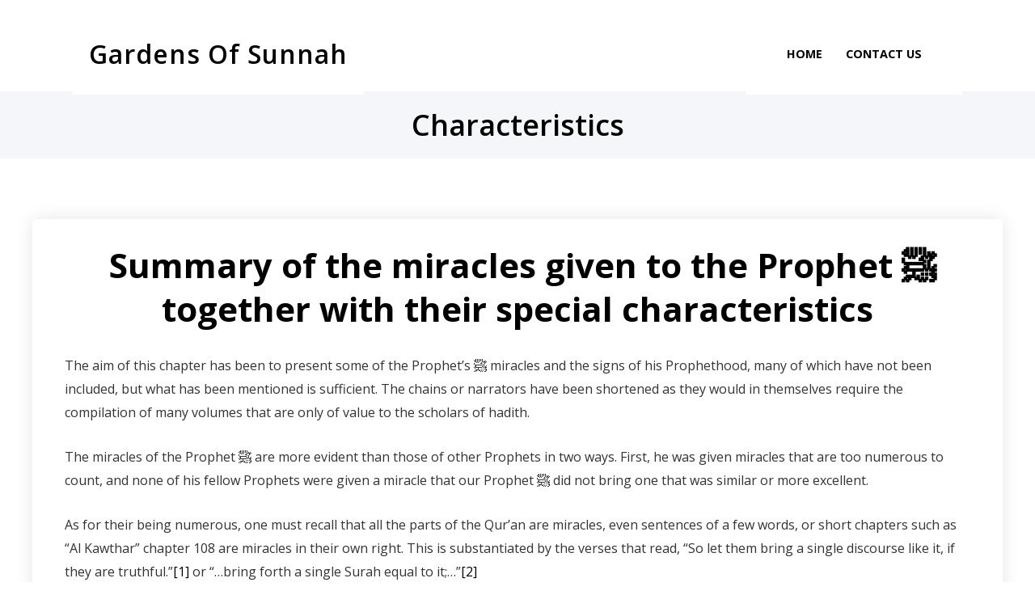

--- FILE ---
content_type: text/html; charset=utf-8
request_url: https://www.google.com/recaptcha/api2/anchor?ar=1&k=6LdGzxYpAAAAAClyIIS1JvH853T49EwAhA4kNIVP&co=aHR0cHM6Ly9nYXJkZW5zb2ZzdW5uYWguY28udWs6NDQz&hl=en&v=PoyoqOPhxBO7pBk68S4YbpHZ&size=normal&anchor-ms=20000&execute-ms=30000&cb=gsyihv8ios7l
body_size: 49538
content:
<!DOCTYPE HTML><html dir="ltr" lang="en"><head><meta http-equiv="Content-Type" content="text/html; charset=UTF-8">
<meta http-equiv="X-UA-Compatible" content="IE=edge">
<title>reCAPTCHA</title>
<style type="text/css">
/* cyrillic-ext */
@font-face {
  font-family: 'Roboto';
  font-style: normal;
  font-weight: 400;
  font-stretch: 100%;
  src: url(//fonts.gstatic.com/s/roboto/v48/KFO7CnqEu92Fr1ME7kSn66aGLdTylUAMa3GUBHMdazTgWw.woff2) format('woff2');
  unicode-range: U+0460-052F, U+1C80-1C8A, U+20B4, U+2DE0-2DFF, U+A640-A69F, U+FE2E-FE2F;
}
/* cyrillic */
@font-face {
  font-family: 'Roboto';
  font-style: normal;
  font-weight: 400;
  font-stretch: 100%;
  src: url(//fonts.gstatic.com/s/roboto/v48/KFO7CnqEu92Fr1ME7kSn66aGLdTylUAMa3iUBHMdazTgWw.woff2) format('woff2');
  unicode-range: U+0301, U+0400-045F, U+0490-0491, U+04B0-04B1, U+2116;
}
/* greek-ext */
@font-face {
  font-family: 'Roboto';
  font-style: normal;
  font-weight: 400;
  font-stretch: 100%;
  src: url(//fonts.gstatic.com/s/roboto/v48/KFO7CnqEu92Fr1ME7kSn66aGLdTylUAMa3CUBHMdazTgWw.woff2) format('woff2');
  unicode-range: U+1F00-1FFF;
}
/* greek */
@font-face {
  font-family: 'Roboto';
  font-style: normal;
  font-weight: 400;
  font-stretch: 100%;
  src: url(//fonts.gstatic.com/s/roboto/v48/KFO7CnqEu92Fr1ME7kSn66aGLdTylUAMa3-UBHMdazTgWw.woff2) format('woff2');
  unicode-range: U+0370-0377, U+037A-037F, U+0384-038A, U+038C, U+038E-03A1, U+03A3-03FF;
}
/* math */
@font-face {
  font-family: 'Roboto';
  font-style: normal;
  font-weight: 400;
  font-stretch: 100%;
  src: url(//fonts.gstatic.com/s/roboto/v48/KFO7CnqEu92Fr1ME7kSn66aGLdTylUAMawCUBHMdazTgWw.woff2) format('woff2');
  unicode-range: U+0302-0303, U+0305, U+0307-0308, U+0310, U+0312, U+0315, U+031A, U+0326-0327, U+032C, U+032F-0330, U+0332-0333, U+0338, U+033A, U+0346, U+034D, U+0391-03A1, U+03A3-03A9, U+03B1-03C9, U+03D1, U+03D5-03D6, U+03F0-03F1, U+03F4-03F5, U+2016-2017, U+2034-2038, U+203C, U+2040, U+2043, U+2047, U+2050, U+2057, U+205F, U+2070-2071, U+2074-208E, U+2090-209C, U+20D0-20DC, U+20E1, U+20E5-20EF, U+2100-2112, U+2114-2115, U+2117-2121, U+2123-214F, U+2190, U+2192, U+2194-21AE, U+21B0-21E5, U+21F1-21F2, U+21F4-2211, U+2213-2214, U+2216-22FF, U+2308-230B, U+2310, U+2319, U+231C-2321, U+2336-237A, U+237C, U+2395, U+239B-23B7, U+23D0, U+23DC-23E1, U+2474-2475, U+25AF, U+25B3, U+25B7, U+25BD, U+25C1, U+25CA, U+25CC, U+25FB, U+266D-266F, U+27C0-27FF, U+2900-2AFF, U+2B0E-2B11, U+2B30-2B4C, U+2BFE, U+3030, U+FF5B, U+FF5D, U+1D400-1D7FF, U+1EE00-1EEFF;
}
/* symbols */
@font-face {
  font-family: 'Roboto';
  font-style: normal;
  font-weight: 400;
  font-stretch: 100%;
  src: url(//fonts.gstatic.com/s/roboto/v48/KFO7CnqEu92Fr1ME7kSn66aGLdTylUAMaxKUBHMdazTgWw.woff2) format('woff2');
  unicode-range: U+0001-000C, U+000E-001F, U+007F-009F, U+20DD-20E0, U+20E2-20E4, U+2150-218F, U+2190, U+2192, U+2194-2199, U+21AF, U+21E6-21F0, U+21F3, U+2218-2219, U+2299, U+22C4-22C6, U+2300-243F, U+2440-244A, U+2460-24FF, U+25A0-27BF, U+2800-28FF, U+2921-2922, U+2981, U+29BF, U+29EB, U+2B00-2BFF, U+4DC0-4DFF, U+FFF9-FFFB, U+10140-1018E, U+10190-1019C, U+101A0, U+101D0-101FD, U+102E0-102FB, U+10E60-10E7E, U+1D2C0-1D2D3, U+1D2E0-1D37F, U+1F000-1F0FF, U+1F100-1F1AD, U+1F1E6-1F1FF, U+1F30D-1F30F, U+1F315, U+1F31C, U+1F31E, U+1F320-1F32C, U+1F336, U+1F378, U+1F37D, U+1F382, U+1F393-1F39F, U+1F3A7-1F3A8, U+1F3AC-1F3AF, U+1F3C2, U+1F3C4-1F3C6, U+1F3CA-1F3CE, U+1F3D4-1F3E0, U+1F3ED, U+1F3F1-1F3F3, U+1F3F5-1F3F7, U+1F408, U+1F415, U+1F41F, U+1F426, U+1F43F, U+1F441-1F442, U+1F444, U+1F446-1F449, U+1F44C-1F44E, U+1F453, U+1F46A, U+1F47D, U+1F4A3, U+1F4B0, U+1F4B3, U+1F4B9, U+1F4BB, U+1F4BF, U+1F4C8-1F4CB, U+1F4D6, U+1F4DA, U+1F4DF, U+1F4E3-1F4E6, U+1F4EA-1F4ED, U+1F4F7, U+1F4F9-1F4FB, U+1F4FD-1F4FE, U+1F503, U+1F507-1F50B, U+1F50D, U+1F512-1F513, U+1F53E-1F54A, U+1F54F-1F5FA, U+1F610, U+1F650-1F67F, U+1F687, U+1F68D, U+1F691, U+1F694, U+1F698, U+1F6AD, U+1F6B2, U+1F6B9-1F6BA, U+1F6BC, U+1F6C6-1F6CF, U+1F6D3-1F6D7, U+1F6E0-1F6EA, U+1F6F0-1F6F3, U+1F6F7-1F6FC, U+1F700-1F7FF, U+1F800-1F80B, U+1F810-1F847, U+1F850-1F859, U+1F860-1F887, U+1F890-1F8AD, U+1F8B0-1F8BB, U+1F8C0-1F8C1, U+1F900-1F90B, U+1F93B, U+1F946, U+1F984, U+1F996, U+1F9E9, U+1FA00-1FA6F, U+1FA70-1FA7C, U+1FA80-1FA89, U+1FA8F-1FAC6, U+1FACE-1FADC, U+1FADF-1FAE9, U+1FAF0-1FAF8, U+1FB00-1FBFF;
}
/* vietnamese */
@font-face {
  font-family: 'Roboto';
  font-style: normal;
  font-weight: 400;
  font-stretch: 100%;
  src: url(//fonts.gstatic.com/s/roboto/v48/KFO7CnqEu92Fr1ME7kSn66aGLdTylUAMa3OUBHMdazTgWw.woff2) format('woff2');
  unicode-range: U+0102-0103, U+0110-0111, U+0128-0129, U+0168-0169, U+01A0-01A1, U+01AF-01B0, U+0300-0301, U+0303-0304, U+0308-0309, U+0323, U+0329, U+1EA0-1EF9, U+20AB;
}
/* latin-ext */
@font-face {
  font-family: 'Roboto';
  font-style: normal;
  font-weight: 400;
  font-stretch: 100%;
  src: url(//fonts.gstatic.com/s/roboto/v48/KFO7CnqEu92Fr1ME7kSn66aGLdTylUAMa3KUBHMdazTgWw.woff2) format('woff2');
  unicode-range: U+0100-02BA, U+02BD-02C5, U+02C7-02CC, U+02CE-02D7, U+02DD-02FF, U+0304, U+0308, U+0329, U+1D00-1DBF, U+1E00-1E9F, U+1EF2-1EFF, U+2020, U+20A0-20AB, U+20AD-20C0, U+2113, U+2C60-2C7F, U+A720-A7FF;
}
/* latin */
@font-face {
  font-family: 'Roboto';
  font-style: normal;
  font-weight: 400;
  font-stretch: 100%;
  src: url(//fonts.gstatic.com/s/roboto/v48/KFO7CnqEu92Fr1ME7kSn66aGLdTylUAMa3yUBHMdazQ.woff2) format('woff2');
  unicode-range: U+0000-00FF, U+0131, U+0152-0153, U+02BB-02BC, U+02C6, U+02DA, U+02DC, U+0304, U+0308, U+0329, U+2000-206F, U+20AC, U+2122, U+2191, U+2193, U+2212, U+2215, U+FEFF, U+FFFD;
}
/* cyrillic-ext */
@font-face {
  font-family: 'Roboto';
  font-style: normal;
  font-weight: 500;
  font-stretch: 100%;
  src: url(//fonts.gstatic.com/s/roboto/v48/KFO7CnqEu92Fr1ME7kSn66aGLdTylUAMa3GUBHMdazTgWw.woff2) format('woff2');
  unicode-range: U+0460-052F, U+1C80-1C8A, U+20B4, U+2DE0-2DFF, U+A640-A69F, U+FE2E-FE2F;
}
/* cyrillic */
@font-face {
  font-family: 'Roboto';
  font-style: normal;
  font-weight: 500;
  font-stretch: 100%;
  src: url(//fonts.gstatic.com/s/roboto/v48/KFO7CnqEu92Fr1ME7kSn66aGLdTylUAMa3iUBHMdazTgWw.woff2) format('woff2');
  unicode-range: U+0301, U+0400-045F, U+0490-0491, U+04B0-04B1, U+2116;
}
/* greek-ext */
@font-face {
  font-family: 'Roboto';
  font-style: normal;
  font-weight: 500;
  font-stretch: 100%;
  src: url(//fonts.gstatic.com/s/roboto/v48/KFO7CnqEu92Fr1ME7kSn66aGLdTylUAMa3CUBHMdazTgWw.woff2) format('woff2');
  unicode-range: U+1F00-1FFF;
}
/* greek */
@font-face {
  font-family: 'Roboto';
  font-style: normal;
  font-weight: 500;
  font-stretch: 100%;
  src: url(//fonts.gstatic.com/s/roboto/v48/KFO7CnqEu92Fr1ME7kSn66aGLdTylUAMa3-UBHMdazTgWw.woff2) format('woff2');
  unicode-range: U+0370-0377, U+037A-037F, U+0384-038A, U+038C, U+038E-03A1, U+03A3-03FF;
}
/* math */
@font-face {
  font-family: 'Roboto';
  font-style: normal;
  font-weight: 500;
  font-stretch: 100%;
  src: url(//fonts.gstatic.com/s/roboto/v48/KFO7CnqEu92Fr1ME7kSn66aGLdTylUAMawCUBHMdazTgWw.woff2) format('woff2');
  unicode-range: U+0302-0303, U+0305, U+0307-0308, U+0310, U+0312, U+0315, U+031A, U+0326-0327, U+032C, U+032F-0330, U+0332-0333, U+0338, U+033A, U+0346, U+034D, U+0391-03A1, U+03A3-03A9, U+03B1-03C9, U+03D1, U+03D5-03D6, U+03F0-03F1, U+03F4-03F5, U+2016-2017, U+2034-2038, U+203C, U+2040, U+2043, U+2047, U+2050, U+2057, U+205F, U+2070-2071, U+2074-208E, U+2090-209C, U+20D0-20DC, U+20E1, U+20E5-20EF, U+2100-2112, U+2114-2115, U+2117-2121, U+2123-214F, U+2190, U+2192, U+2194-21AE, U+21B0-21E5, U+21F1-21F2, U+21F4-2211, U+2213-2214, U+2216-22FF, U+2308-230B, U+2310, U+2319, U+231C-2321, U+2336-237A, U+237C, U+2395, U+239B-23B7, U+23D0, U+23DC-23E1, U+2474-2475, U+25AF, U+25B3, U+25B7, U+25BD, U+25C1, U+25CA, U+25CC, U+25FB, U+266D-266F, U+27C0-27FF, U+2900-2AFF, U+2B0E-2B11, U+2B30-2B4C, U+2BFE, U+3030, U+FF5B, U+FF5D, U+1D400-1D7FF, U+1EE00-1EEFF;
}
/* symbols */
@font-face {
  font-family: 'Roboto';
  font-style: normal;
  font-weight: 500;
  font-stretch: 100%;
  src: url(//fonts.gstatic.com/s/roboto/v48/KFO7CnqEu92Fr1ME7kSn66aGLdTylUAMaxKUBHMdazTgWw.woff2) format('woff2');
  unicode-range: U+0001-000C, U+000E-001F, U+007F-009F, U+20DD-20E0, U+20E2-20E4, U+2150-218F, U+2190, U+2192, U+2194-2199, U+21AF, U+21E6-21F0, U+21F3, U+2218-2219, U+2299, U+22C4-22C6, U+2300-243F, U+2440-244A, U+2460-24FF, U+25A0-27BF, U+2800-28FF, U+2921-2922, U+2981, U+29BF, U+29EB, U+2B00-2BFF, U+4DC0-4DFF, U+FFF9-FFFB, U+10140-1018E, U+10190-1019C, U+101A0, U+101D0-101FD, U+102E0-102FB, U+10E60-10E7E, U+1D2C0-1D2D3, U+1D2E0-1D37F, U+1F000-1F0FF, U+1F100-1F1AD, U+1F1E6-1F1FF, U+1F30D-1F30F, U+1F315, U+1F31C, U+1F31E, U+1F320-1F32C, U+1F336, U+1F378, U+1F37D, U+1F382, U+1F393-1F39F, U+1F3A7-1F3A8, U+1F3AC-1F3AF, U+1F3C2, U+1F3C4-1F3C6, U+1F3CA-1F3CE, U+1F3D4-1F3E0, U+1F3ED, U+1F3F1-1F3F3, U+1F3F5-1F3F7, U+1F408, U+1F415, U+1F41F, U+1F426, U+1F43F, U+1F441-1F442, U+1F444, U+1F446-1F449, U+1F44C-1F44E, U+1F453, U+1F46A, U+1F47D, U+1F4A3, U+1F4B0, U+1F4B3, U+1F4B9, U+1F4BB, U+1F4BF, U+1F4C8-1F4CB, U+1F4D6, U+1F4DA, U+1F4DF, U+1F4E3-1F4E6, U+1F4EA-1F4ED, U+1F4F7, U+1F4F9-1F4FB, U+1F4FD-1F4FE, U+1F503, U+1F507-1F50B, U+1F50D, U+1F512-1F513, U+1F53E-1F54A, U+1F54F-1F5FA, U+1F610, U+1F650-1F67F, U+1F687, U+1F68D, U+1F691, U+1F694, U+1F698, U+1F6AD, U+1F6B2, U+1F6B9-1F6BA, U+1F6BC, U+1F6C6-1F6CF, U+1F6D3-1F6D7, U+1F6E0-1F6EA, U+1F6F0-1F6F3, U+1F6F7-1F6FC, U+1F700-1F7FF, U+1F800-1F80B, U+1F810-1F847, U+1F850-1F859, U+1F860-1F887, U+1F890-1F8AD, U+1F8B0-1F8BB, U+1F8C0-1F8C1, U+1F900-1F90B, U+1F93B, U+1F946, U+1F984, U+1F996, U+1F9E9, U+1FA00-1FA6F, U+1FA70-1FA7C, U+1FA80-1FA89, U+1FA8F-1FAC6, U+1FACE-1FADC, U+1FADF-1FAE9, U+1FAF0-1FAF8, U+1FB00-1FBFF;
}
/* vietnamese */
@font-face {
  font-family: 'Roboto';
  font-style: normal;
  font-weight: 500;
  font-stretch: 100%;
  src: url(//fonts.gstatic.com/s/roboto/v48/KFO7CnqEu92Fr1ME7kSn66aGLdTylUAMa3OUBHMdazTgWw.woff2) format('woff2');
  unicode-range: U+0102-0103, U+0110-0111, U+0128-0129, U+0168-0169, U+01A0-01A1, U+01AF-01B0, U+0300-0301, U+0303-0304, U+0308-0309, U+0323, U+0329, U+1EA0-1EF9, U+20AB;
}
/* latin-ext */
@font-face {
  font-family: 'Roboto';
  font-style: normal;
  font-weight: 500;
  font-stretch: 100%;
  src: url(//fonts.gstatic.com/s/roboto/v48/KFO7CnqEu92Fr1ME7kSn66aGLdTylUAMa3KUBHMdazTgWw.woff2) format('woff2');
  unicode-range: U+0100-02BA, U+02BD-02C5, U+02C7-02CC, U+02CE-02D7, U+02DD-02FF, U+0304, U+0308, U+0329, U+1D00-1DBF, U+1E00-1E9F, U+1EF2-1EFF, U+2020, U+20A0-20AB, U+20AD-20C0, U+2113, U+2C60-2C7F, U+A720-A7FF;
}
/* latin */
@font-face {
  font-family: 'Roboto';
  font-style: normal;
  font-weight: 500;
  font-stretch: 100%;
  src: url(//fonts.gstatic.com/s/roboto/v48/KFO7CnqEu92Fr1ME7kSn66aGLdTylUAMa3yUBHMdazQ.woff2) format('woff2');
  unicode-range: U+0000-00FF, U+0131, U+0152-0153, U+02BB-02BC, U+02C6, U+02DA, U+02DC, U+0304, U+0308, U+0329, U+2000-206F, U+20AC, U+2122, U+2191, U+2193, U+2212, U+2215, U+FEFF, U+FFFD;
}
/* cyrillic-ext */
@font-face {
  font-family: 'Roboto';
  font-style: normal;
  font-weight: 900;
  font-stretch: 100%;
  src: url(//fonts.gstatic.com/s/roboto/v48/KFO7CnqEu92Fr1ME7kSn66aGLdTylUAMa3GUBHMdazTgWw.woff2) format('woff2');
  unicode-range: U+0460-052F, U+1C80-1C8A, U+20B4, U+2DE0-2DFF, U+A640-A69F, U+FE2E-FE2F;
}
/* cyrillic */
@font-face {
  font-family: 'Roboto';
  font-style: normal;
  font-weight: 900;
  font-stretch: 100%;
  src: url(//fonts.gstatic.com/s/roboto/v48/KFO7CnqEu92Fr1ME7kSn66aGLdTylUAMa3iUBHMdazTgWw.woff2) format('woff2');
  unicode-range: U+0301, U+0400-045F, U+0490-0491, U+04B0-04B1, U+2116;
}
/* greek-ext */
@font-face {
  font-family: 'Roboto';
  font-style: normal;
  font-weight: 900;
  font-stretch: 100%;
  src: url(//fonts.gstatic.com/s/roboto/v48/KFO7CnqEu92Fr1ME7kSn66aGLdTylUAMa3CUBHMdazTgWw.woff2) format('woff2');
  unicode-range: U+1F00-1FFF;
}
/* greek */
@font-face {
  font-family: 'Roboto';
  font-style: normal;
  font-weight: 900;
  font-stretch: 100%;
  src: url(//fonts.gstatic.com/s/roboto/v48/KFO7CnqEu92Fr1ME7kSn66aGLdTylUAMa3-UBHMdazTgWw.woff2) format('woff2');
  unicode-range: U+0370-0377, U+037A-037F, U+0384-038A, U+038C, U+038E-03A1, U+03A3-03FF;
}
/* math */
@font-face {
  font-family: 'Roboto';
  font-style: normal;
  font-weight: 900;
  font-stretch: 100%;
  src: url(//fonts.gstatic.com/s/roboto/v48/KFO7CnqEu92Fr1ME7kSn66aGLdTylUAMawCUBHMdazTgWw.woff2) format('woff2');
  unicode-range: U+0302-0303, U+0305, U+0307-0308, U+0310, U+0312, U+0315, U+031A, U+0326-0327, U+032C, U+032F-0330, U+0332-0333, U+0338, U+033A, U+0346, U+034D, U+0391-03A1, U+03A3-03A9, U+03B1-03C9, U+03D1, U+03D5-03D6, U+03F0-03F1, U+03F4-03F5, U+2016-2017, U+2034-2038, U+203C, U+2040, U+2043, U+2047, U+2050, U+2057, U+205F, U+2070-2071, U+2074-208E, U+2090-209C, U+20D0-20DC, U+20E1, U+20E5-20EF, U+2100-2112, U+2114-2115, U+2117-2121, U+2123-214F, U+2190, U+2192, U+2194-21AE, U+21B0-21E5, U+21F1-21F2, U+21F4-2211, U+2213-2214, U+2216-22FF, U+2308-230B, U+2310, U+2319, U+231C-2321, U+2336-237A, U+237C, U+2395, U+239B-23B7, U+23D0, U+23DC-23E1, U+2474-2475, U+25AF, U+25B3, U+25B7, U+25BD, U+25C1, U+25CA, U+25CC, U+25FB, U+266D-266F, U+27C0-27FF, U+2900-2AFF, U+2B0E-2B11, U+2B30-2B4C, U+2BFE, U+3030, U+FF5B, U+FF5D, U+1D400-1D7FF, U+1EE00-1EEFF;
}
/* symbols */
@font-face {
  font-family: 'Roboto';
  font-style: normal;
  font-weight: 900;
  font-stretch: 100%;
  src: url(//fonts.gstatic.com/s/roboto/v48/KFO7CnqEu92Fr1ME7kSn66aGLdTylUAMaxKUBHMdazTgWw.woff2) format('woff2');
  unicode-range: U+0001-000C, U+000E-001F, U+007F-009F, U+20DD-20E0, U+20E2-20E4, U+2150-218F, U+2190, U+2192, U+2194-2199, U+21AF, U+21E6-21F0, U+21F3, U+2218-2219, U+2299, U+22C4-22C6, U+2300-243F, U+2440-244A, U+2460-24FF, U+25A0-27BF, U+2800-28FF, U+2921-2922, U+2981, U+29BF, U+29EB, U+2B00-2BFF, U+4DC0-4DFF, U+FFF9-FFFB, U+10140-1018E, U+10190-1019C, U+101A0, U+101D0-101FD, U+102E0-102FB, U+10E60-10E7E, U+1D2C0-1D2D3, U+1D2E0-1D37F, U+1F000-1F0FF, U+1F100-1F1AD, U+1F1E6-1F1FF, U+1F30D-1F30F, U+1F315, U+1F31C, U+1F31E, U+1F320-1F32C, U+1F336, U+1F378, U+1F37D, U+1F382, U+1F393-1F39F, U+1F3A7-1F3A8, U+1F3AC-1F3AF, U+1F3C2, U+1F3C4-1F3C6, U+1F3CA-1F3CE, U+1F3D4-1F3E0, U+1F3ED, U+1F3F1-1F3F3, U+1F3F5-1F3F7, U+1F408, U+1F415, U+1F41F, U+1F426, U+1F43F, U+1F441-1F442, U+1F444, U+1F446-1F449, U+1F44C-1F44E, U+1F453, U+1F46A, U+1F47D, U+1F4A3, U+1F4B0, U+1F4B3, U+1F4B9, U+1F4BB, U+1F4BF, U+1F4C8-1F4CB, U+1F4D6, U+1F4DA, U+1F4DF, U+1F4E3-1F4E6, U+1F4EA-1F4ED, U+1F4F7, U+1F4F9-1F4FB, U+1F4FD-1F4FE, U+1F503, U+1F507-1F50B, U+1F50D, U+1F512-1F513, U+1F53E-1F54A, U+1F54F-1F5FA, U+1F610, U+1F650-1F67F, U+1F687, U+1F68D, U+1F691, U+1F694, U+1F698, U+1F6AD, U+1F6B2, U+1F6B9-1F6BA, U+1F6BC, U+1F6C6-1F6CF, U+1F6D3-1F6D7, U+1F6E0-1F6EA, U+1F6F0-1F6F3, U+1F6F7-1F6FC, U+1F700-1F7FF, U+1F800-1F80B, U+1F810-1F847, U+1F850-1F859, U+1F860-1F887, U+1F890-1F8AD, U+1F8B0-1F8BB, U+1F8C0-1F8C1, U+1F900-1F90B, U+1F93B, U+1F946, U+1F984, U+1F996, U+1F9E9, U+1FA00-1FA6F, U+1FA70-1FA7C, U+1FA80-1FA89, U+1FA8F-1FAC6, U+1FACE-1FADC, U+1FADF-1FAE9, U+1FAF0-1FAF8, U+1FB00-1FBFF;
}
/* vietnamese */
@font-face {
  font-family: 'Roboto';
  font-style: normal;
  font-weight: 900;
  font-stretch: 100%;
  src: url(//fonts.gstatic.com/s/roboto/v48/KFO7CnqEu92Fr1ME7kSn66aGLdTylUAMa3OUBHMdazTgWw.woff2) format('woff2');
  unicode-range: U+0102-0103, U+0110-0111, U+0128-0129, U+0168-0169, U+01A0-01A1, U+01AF-01B0, U+0300-0301, U+0303-0304, U+0308-0309, U+0323, U+0329, U+1EA0-1EF9, U+20AB;
}
/* latin-ext */
@font-face {
  font-family: 'Roboto';
  font-style: normal;
  font-weight: 900;
  font-stretch: 100%;
  src: url(//fonts.gstatic.com/s/roboto/v48/KFO7CnqEu92Fr1ME7kSn66aGLdTylUAMa3KUBHMdazTgWw.woff2) format('woff2');
  unicode-range: U+0100-02BA, U+02BD-02C5, U+02C7-02CC, U+02CE-02D7, U+02DD-02FF, U+0304, U+0308, U+0329, U+1D00-1DBF, U+1E00-1E9F, U+1EF2-1EFF, U+2020, U+20A0-20AB, U+20AD-20C0, U+2113, U+2C60-2C7F, U+A720-A7FF;
}
/* latin */
@font-face {
  font-family: 'Roboto';
  font-style: normal;
  font-weight: 900;
  font-stretch: 100%;
  src: url(//fonts.gstatic.com/s/roboto/v48/KFO7CnqEu92Fr1ME7kSn66aGLdTylUAMa3yUBHMdazQ.woff2) format('woff2');
  unicode-range: U+0000-00FF, U+0131, U+0152-0153, U+02BB-02BC, U+02C6, U+02DA, U+02DC, U+0304, U+0308, U+0329, U+2000-206F, U+20AC, U+2122, U+2191, U+2193, U+2212, U+2215, U+FEFF, U+FFFD;
}

</style>
<link rel="stylesheet" type="text/css" href="https://www.gstatic.com/recaptcha/releases/PoyoqOPhxBO7pBk68S4YbpHZ/styles__ltr.css">
<script nonce="s8IiXrCzFcOXxLefuRKg5Q" type="text/javascript">window['__recaptcha_api'] = 'https://www.google.com/recaptcha/api2/';</script>
<script type="text/javascript" src="https://www.gstatic.com/recaptcha/releases/PoyoqOPhxBO7pBk68S4YbpHZ/recaptcha__en.js" nonce="s8IiXrCzFcOXxLefuRKg5Q">
      
    </script></head>
<body><div id="rc-anchor-alert" class="rc-anchor-alert"></div>
<input type="hidden" id="recaptcha-token" value="[base64]">
<script type="text/javascript" nonce="s8IiXrCzFcOXxLefuRKg5Q">
      recaptcha.anchor.Main.init("[\x22ainput\x22,[\x22bgdata\x22,\x22\x22,\[base64]/[base64]/[base64]/bmV3IHJbeF0oY1swXSk6RT09Mj9uZXcgclt4XShjWzBdLGNbMV0pOkU9PTM/bmV3IHJbeF0oY1swXSxjWzFdLGNbMl0pOkU9PTQ/[base64]/[base64]/[base64]/[base64]/[base64]/[base64]/[base64]/[base64]\x22,\[base64]\\u003d\\u003d\x22,\x22w4Jvw7HCgcOww5rCm3hiVxjDrMO/XHxHRMKVw7c1KUXCisOPwoXClgVFw6MyfUk5wrYew7LChMKewq8OwrvCq8O3wrxgwqQiw6JjLV/DpC5zIBFLw5w/VEBgHMK7wrXDqhB5VHUnwqLDpMKBNw8THkYJwpbDj8Kdw6bCmsOawrAGw4DDn8OZwptoUsKYw5HDr8KbwrbCgHNHw5jClMKgRcO/M8K8w4rDpcORSsOTbDwjbArDoSI/w7IqwqXDg03DqDjCt8OKw5TDmAfDscOcTgXDqhtzwq4/O8OwNETDqG/CumtHEcOMFDbCjgFww4DCgC0Kw5HChw/DoVtQwoJBfiAnwoEUwqlQWCDDjkV5dcOWw6sVwr/DgsKuHMOyRMKfw5rDmsO8THBmw63DncK0w4NWw6DCs3PCusO2w4lKwq5Gw4/DosOxw7MmQibCpjgrwqkxw67DucO+wocKNlNwwpRhw5DDjRbCusOSw7w6wqxQwpgYZcObwqXCrFpXwpUjNEY5w5jDqXHCkRZ5w6g/w4rCiH7CvgbDlMOjw6BFJsOow7jCqR8LAMOAw7I9w6h1X8KYScKyw7dVWiMMwoE2woIMOwBiw5spw6ZLwrgWw4oVBjw8WyFmw5cfCB1OJsOzaEHDmVRYPV9Nw41pfcKzcGfDoHvDgmVoelLDkMKAwqBFVGjCmV/[base64]/CisO7Tz7Crzk/FcKDMHjCp8O5w6EUMcKfw4tiE8KPP8Kiw6jDtMK1woTCssOxw7ZscMKIwog8NSQrworCtMOXAChdeih5wpUPwrJWYcKGcMK4w49zGMKwwrM9w4V7wpbCslI8w6Vow6cvIXowwrzCsER9cMOhw7Jpw64Lw7VracOHw5jDocK/w4A8XsO7M0PDswPDs8ORwqHDgk/CqHnDicKTw6TCmCvDui/DuwXDssKLwrjClcOdAsKCw4M/[base64]/[base64]/[base64]/[base64]/Cg2HDjcO9wqd1Uhg/w70dw7FMK8OmAMKKw6TCpB7DkFPCnMKZUgltcMOxwqXCp8O8wrjDvsKuIm8ZRgHDqR/Dr8K8S3YNfsKfI8O9w4fDp8OfMcKfw5hTY8Kcw7xkG8OVw5vDjiljwoDDuMK2EMOmw5U9w5Njw4/[base64]/[base64]/w4fCs8OmflNjwrrCslXDihfDiFJrdsOBVVguCMOrw5/CjcKeS37CpQzDiiLCi8K+w5l6w4onQ8KDw6TCrsOow7A/w556AMOOdxhmwq8Oe0XDgcKLf8Okw5jDjUEGAyTDkQvDrsKcw6PCv8OIwo/DrSkiw73Dv2/CocORw5gvwojCrylKdcKdPMOqw6LCvsOHCg7DtkdTw5LCp8OkwqhGw57DqlDDj8KieRAaCi0OdzkWB8Klw7DCmExPLMOZw7UoKMK2RWTCjMO+wqDCrsOFw6NGMXEGBykpcxw3TsOKw619Ew/Dj8OMV8OYw48/RX3DqCTCvlvDgcKPwo3DqFpgQQ43w5kjDTvDlBlfwpYiFcKUw5/DgkbCksO8w6p3wpTCuMK0asKCR1LCkMOYw4jDhsOieMOew7vDm8KJw58RwqcwwoQ2wqTChMOYw5FHw5PDt8KAw6DCnwRCXMOEe8O/[base64]/DhsKiAsKiwqLDvz9BWGrCmCvDpnLCpQQ1UDzCscODwpg/w6rDoMKIfQnCnDBeLknDscKSwoHDm0/DvcOZFz/[base64]/cBfDmBNMwrjDjMO4LhXDnMKdHiR4HcOew5/DjcKqw4fDmxvDq8OwdFrCnsKbwp8mwr3CgU7Ch8OIacK6w5ESPzIBwqXCs0sUSxnCkwknbUMLw7gtwrbDhsKCw4AiKhEFFAwiwozDo0DCv1JpacOOMHHDj8OSbgvDojjDpcKDBjhgecKaw7TCnEIXw5zCiMOVUMOow5zCrcOEw59Ww6HCq8KORS/Cmmp4wrfDgsOrwpMGWSzDiMODPcK3w7QZD8O4w6XCrMOUw6zCgsOvMsOLwpLDqMK7TDlEQQRGY3Y2w71mazB1WXcmDMOjOMOYZlzDscOtNyIww6LDljPChMKJIsKeCcKjw7rDqlVwcHNSwokWRcKLw7UPXsOVw5fDq2bCiAYiw67Dil5Xw7lCC3sfwpTDhMOsbH/DucKHSsOlU8KqbcOaw7jCjmDDnMK6BMOuCXnDqz7CssOFw6DCswhqUMKLwqZ5AC19O0vDrXcdTcKqw4JfwpwEP0XCjWPCnVU6wo1Aw7DDmsOKwpvDqsOuOhFewpQBS8K/ZUlNNg/Cj3hnYQ0XwrACY2FtX0liTUlLQBNJw7A7C1/DsMO5dsK6w6TCrCjDs8KnP8OiRSwlwrbDtcOEch8pw6MSbcKewrLCsg3DlsOXbFHDksOKwqPDisOyw7cGwrbCvsOda1YZw6/ClUrCvljDv0UEFDInXV4Rw7vCrMK2wqAyw7fChcKBQWHDucKpWB3CmFDDphTCoCtOw49pw7fCnEgww6HCgyQVMnrDuwAuaXPDkg4nw6DCl8OJPcOSwpDCl8OlMsK3OsKuw5d9w5BqwqbDmRvCljFMwrvCtDAewoXDqyjDg8OKIMO9eVV1KMOhBBc/[base64]/[base64]/[base64]/[base64]/[base64]/[base64]/acO0E8O/w6vDm8KAWwfDmDAIKzHCoMO3F8OUfHsdKsKsKEbDlsKDNsK6wqTDscKxD8K3wrHDgkLDk3XCvX/DvMKOwpXDrMOnDXUwLWpANy/[base64]/[base64]/CmMK1WsK8Fx9KQRtiwrpgw4bDpsOtDBw3AMKmw61Kw7ZFQWkDJHDDtsOMVQ4VfAXDgcOzwp/DtFTCo8KjaRZCGy3DisO5bzbCp8O3w4LDvCDDtjIMT8K3woxbw6/Dp3I+wrzDr25DF8K7w4lxw6tqw61dM8OAT8K+W8KybcKYwo9ZwqcLw4xTA8KkJMOOMsOjw7jCn8KFwpvDtT5Ww6TDsFtqPMOSTMKER8K/VMOnKTtvV8Ohw63DgcOvwr3CgMKDRV5Id8OfY18Mwo7DsMK+woXCusKOP8OcFwcMagsYfXoCUMO8TcKzwrnDgsOVwqAqw4nDq8O6w4tXc8OLWsOHb8Ogw7Maw4TCrMOOwqPDs8Kmwpk8PUHCgm/Ch8OTcVXCv8Knw7fDjDzDrWDCjcKiwqVTJMOsFsOdw7fCjyTDgVJ9wqXChMK/bMOvw7zDgcOZw4JUMcOfw7XDvMOEDsKCwrhAN8K9cDfDk8K/w7DCmzxAw4bDrcKKVXTDsHXDncKgw6Vvw4gICMKJwpRaI8OsZTPCt8KjPD/[base64]/[base64]/Cs8KzwocucCMAw6Newp3Dp8ONw5UYwq4/wpXDnEclw453w5Bbw7c1w45Owr/ClcKwGjbCuH5zwpNvXCoGwq/CqcOnP8KwCkPDuMKQecKEw6LDt8O/KsKQw6jCksOywqpEw40MMsKMw6MBwpMhN2VaY3BTGcKxJkHDpsKRKcO/ZcK0w74Ow6VfcwUlQsKJwpTDsiEge8K3w5HCicKfwofDqiBvwobCtxIQwpM0w7EFw7/[base64]/fgPDglvDuDfDkA7CucKGBk/Du1DDo8KLw7cAwqrDkiVMwqfDgcOzR8K/PUcNbg4iw6BoEMKbwqfDqyZGN8OVw4Mmw6x6TkHDjwRpTU4DGw3ChnNGXh3ChXPDhnhPw5/[base64]/Dr1PDocK5w4oxw5sbBE8eLMKPwpHCnCrCpcKOwrjCqjtjOkhcaCXDhUoLw5/DsDVrwppkMQXChcK2w6HDgsOZd2LDoi/CjMKSOMOeFkkJwqLDg8O+wozDr3EdJcOWKcOdw5/CuGTCqn/DgT/[base64]/CkCrDmjMNw5bCl8KdfQNmw51faMOvS8OIw7BfLsO1JWtTRHFpwpMzUSPCoCnCssOKW1fDqcOdwrXDgcKaBRYkwoTCnMOzw73CqnnCjCUUMRowE8O1IMKkKcObWsOvwqoXwqnDjMOWNMK6J17DgzFewoBzSsOpwqDDoMKww5I2wpVbQ2jCnU/DnwHDmXLDgl1lwpFUGhMLbUg9w69IU8OXwq/Ct1vCscO0U33DqCjCtxXCkl5JZGQ7W2oCw655UsKtW8Olw4xxLnLCsMOTw4fCkgDCmMO+EllDLWrDg8K/woRJw6IWworCtVdRccO5C8OHSyrCgk4IwpvDicO3wpE3w6dhe8OPw5tMw4ggwrpFTMK/wq3Dl8KmH8OVBGbCjS17wo7CmBLDicKtw7FTPMKYw6TDmy0/[base64]/wpXDh15DNzvCuRktwq9EGMKdenVWZmrDgVFcw6thwp3DtC7DtXgTwpZ+C3HClF7Co8OPw7R6T2bCnMKAwrXDucOJw6onBMO0fhXCi8OIXVE6w7tMSwgzeMOOCsKTFGbDlARnWGvCvHBLw4tQBlzDh8ObBMKjwr/Ch0bCmsOuwprCksK/[base64]/DrMKuw44qHsOzwqDCiFTCiA3CigNOAMOPVMOFLsOBBQRwNX9ow6AZwqjDiiQVN8OqwqvDlsKSwpIwRMOuNsOUw6U8w4hhLMKfwqrCnhHDqxLDtsOpLifDqsKLOcKLw7HCoEIHRCfDinbDocOFw49XZcONP8KHw6x3w6h8NkzCqcOAF8K5ADlCw7TDnFhow5BadD/CmCN/w7xcwqZ7w4IpFjrCgBjChsO2w7bCo8O/w4vChn3Cr8K3wrp4w5dAw6klZMK8YMKSeMKXdjvCt8OMw5fDhyzCvsKmwpoCw6XChFXDj8K3wozDssOiwoTCtsKgesKeNcODV1U1wpEUwoMpEw7Ckw/DmyXCssK6w5IEfsKoTlg/wqchK8KUNTUCw4XCp8KAw4bCn8Kcw4UGcsO/wrPDrRfDj8KVcMOlMCrCvcOcLB/Ch8KJwrpCwp/[base64]/[base64]/[base64]/CvUfDqCPChmTDnsOSLR50c2QdwqTDtX4zw7/CkMO6w6ESwpnDlMOyfkEww4hFwpNqU8KxDEHCjHnDlMK+SVFLQlPDhMKhcgDCoHIRw694w6dfBBYyJHzCq8KPRlXCi8OjV8KZY8ObwpJzeMOdWmI/wpLDjXTDqV8wwrtAFh9EwqQww5rDrk3CjDkdKk0xw5HDvcKJw7MDwqg8F8KCwpgiw5bCvcOWw7TDljrDt8Oqw4/[base64]/[base64]/S0wAG03DrXUjH38IwpDCimdSC13DpzjDgMK8DMOEZHrCvH5WGsKowp/CrxxUw5PCtzXDtMOOX8K/dlAhXcKuwp4Ww6E9SMOKW8OmEQPDncKgVE8HwpDDgGJ4dsOyw7XCh8O1w6zDr8Ktw6kKw79Pwo5Zw7ZCw7TCmGJYwpQsOjzCm8O9WsKrwox/w4bCqyBWw7ccw77DvmbCriPCo8KQw4hSOMODZcKJAgfDt8K2UcKDwqJzw6zCskxOw7JZcHzDphN/wp0rPxtLGUTCsMOvwrPDpsOGIT9YwoXCjUY+S8OQMx1Fw5pzwqrCnwTCmW/[base64]/CscK0EcOcwqfDtsKwwoVKOSLDlVjDjXJURVrDgsOuNMKEwqkLTMKaacKNScK+wqMFcQklaVnCr8K+w7c4wpHCj8KRwp9rw7Qgw4x/G8Osw68AWcOgwpJgCzLDuzcRcy3CqVzDkyEEw67DihvCk8K6wonDgSMsEMKsCU5KdsOCRcK9wrnDl8Odw403w43CvMOsSmPChk8VwqDDky1/d8KAwrVgwojCjyDCq1xTXzkZw5zCmsOiwoIsw6Qiw6nCncOrAiTDn8OhwpgRw4oBLsOzVQ3CuMOJwrHChcOVwoDDnT8Xw7fDpUYNw7o8AyzDusO/diUZZ30+YMOVEcOnI2t/IsKcw5HDkVNawpsMH0/DgUpdwr7CoWTDkMKBLhtww7zCmXp3wqTCpAFdbHnDhQ3CpxvCrMO3wpvDj8OWUXXDihnClMOrAzNVw47CgnQAwo0XYMKDGsOObBd8wopjfcKcDGk/wo4qwpzDoMKdFcOkYSXDrhbDk3vCqXbDucOmw6/DocOHwp1lHsOEJAsARHstND/CvHnChxfCt1DDu0QkMcOlLcKDwqzDmAXCp3rCksKEdRDDlcKIBsOGwpHDjMKfV8OgT8Krw4IcH1wtw4nDp0XCncKTw4XCuxDCk3nDjSpmw6/CjMO0wpYcfcKNw6jCkRDDpsOXPCTDi8OfwrYAAD5TPcKAOQlKwotMRMOawoTCrMOaAcKow47CisK9wq/Chw5MwoRww5wnw6TCqsO0bkPCtnjCu8KDST06woRIwpVeacKhRz81wp/CqMOow4wJaSgTXMOua8KTfcKLQgEow5pow4haLcKGRMO/LcOrdcOOw4xbw6zCtcKVw5HCgFoebcO7w7IPw43Cj8KRwqsawpgWdQx7F8Oqw4I+w7dAcAfDrmHDm8OrMRLDpcKZwr7CrRLDrwJ3dBEuGkzCqU/Cj8KlVmgfwq/[base64]/wqkXZMKHXcObw5/CtcKbUj1uPl7DocOqfcKDGFQRSnjDm8O2IWJZYlMXwplcw54HBsKOwpdFw6LDjSRoczzDqsKkw4d+wqAEKipEw47DrMKYBcK8WiLCmcObw5DDmsOyw6TDm8KCw73CoCXDh8KWwrc5wq7Co8OsDi/CqDkOUcKcw4TCrsKIwqpTwp16SMO8wqcMIcOjGcK4wqfDpWgUw5rDnMKBZ8KBwqI2N2cIw4lmw7/CoMKowofDpDnDqcO8TAfCn8OnwpPDk1UTw7VTwqh3bcKUw5pSwrXCrx88cCdBwpfDl0XCu1kVwp8rwq7DjsKeDsK9wogMw7tzXsOBw6Nrwpgaw4TCiXLDjMKXw7p7NT5jw6JVBg/[base64]/CpcKWHRJtwpHDgEfCssO/w5vDgsKVMQ8VaMKDwrrCjz3Ds8KpdH5Uw5w5woXDh3PDsR8lKMOFw6DDrMOLJ1nDucK+cjDDt8OrZjrCusOheU3Ck0MJN8KVYsOhwprCkMKswqPCq3HDv8KiwoF3ecOkwpJ4wpvClXzCrQXCm8KIEQDCkizCssOfFkjDlsOOw7/Ci1VkH8KrZhfCmMORT8O5YMOvw4kgw5stwpTCncKsw5nCgsKYwrl/wo3CscOJw6zDjFfDtnFQLhxLQTJQw6daB8OBw7xZwq7ClScEFSbDkAwgw6pEw4tnw7DDsw7Cq0kfw4TCkW0TwpDDvRvCjE59wp8Fw7wOw5dOVn7Dp8O2YsOiwr7DqsOewoZWw7YRLAFfYDpvcmnCgScZR8Ovw77Crx0COFnCqywLG8KOw5LDnsOmY8OWw4shw4UEwr/[base64]/w4LCgMK7wq1XwoDCgRrDrsKMSMOQw55Zwo7CjALCnUx1VzDCncOUwoQKHxzDpCHDkMO6fGXDnHlKFSHCrSvDpcKXwoEKaG0YFsOVw63DoHQHwr/Dl8Ofw5oSw6BJw5M2w6s3KMKmwp3CrMO1w5UwLCpldMKSVnzDkMKLJsKdwqQ7w5JVwr5bX3Z5w6XCv8OqwqLDp34vwodMwpFqwro1wo/Cjh3CuzTDkcOVRBvCqMKTeCjCrcO1FGfDj8OdZlJ3ei1BwrfDvyATwoQ8w4xiw7Mrw4VgaQHCi2IEM8OCwrnCrcOOQsKoUxfCoFg9w6UDwrnCq8OrdB9Tw4rDi8KPPm/Cg8KWw6bCpWXDrsKKwpg4bcKUw49PXCLDscKkwr3DvxfCrgbDi8OgAX3CvsO+XFnDrMKhw5Ikwp/CnzJXwr3CtEbDhx3DmcOcw5rDtWw+w4PDicKawrfDsFnCkMKJw73DoMO5d8K+PSxFPMOqGxV1bwEDw6Jiw5HDlAbCrnrDhMO3MwTDrRzCrsKZOMKrwo/DpcOEw688wrTDhHzDtz8qVFdGw7fClzXDosOYw73CrsKid8O2w4IwNDBMwpszQkReUgVXGsKtFBLDvsOIYw0Bwog/w77Dq8KoecKsRDnCjxJvw6MWLHDCkmEeWMOPwqLDtXHCmHdmXsOdXiNdwqzDqUgsw5g+TMKdwqrCo8K3JsOBw6DCnlXDpUBNw6lNwrjDm8OxwpVKJsKHwpLDpcKZw4wqBMKFVsORB3TCkhrClsKkw5BqVcOUFcKrw4EoL8Kaw7HCpUMiw4/DkSPDnAEuSSdrwrZybMKdw7zDp1zDtsKmwpTCjzkDGcKCQMK9DlDDhjjCrz0zByfDhlt6NMO/MA/Dp8OKw4lTEHTCr2XDjzDCq8O8GMKNFcKFw5rCrcOlwqcxKk9qwrDDq8O5A8OTFTJ9w7gcw6nDsCoIw7rCl8KJw7/Cu8Oww7NNPFNqWcOhV8Kxw77Cj8KgJzPDjsKsw64Bb8KAwrdXw5h/[base64]/RMK2wqxiUMKsQsOjQ3slwq3DkwTCk8KswpBSNXYAakwDw4vDuMONw6TCt8OBVWTDpk9vfMKUw4xSIMOJw7LCrjIvw6DCssKxHiNbwpoYUsOvEcKawptxEU/DuWtZa8OyIQXChMKsDcKAQEfDh2LDtcOuJDsJw6EBworChTPCnRzCphrCoMO4wqLCg8KfOMOVw5NBCsOLw5VRwplnUMKrMwPCiQwDwpHDocOaw4PDkmfCmVrCkkpLMMODO8O4VgLClcOzwp5Aw4oddB/CvSHCu8KUwpbCr8KhwqXDpcKFwqPCgXHDuREBKCHDoCx0w6zDscO5FjsVEg1FwpnCncOvw6YebMOdQsOuEkAaw5HDrMOLwo3CrMKvRy/[base64]/DsQzDk1zDkMKAb8OwwpF6wqrCgXnCnXvDg8KIPDXDgMOERsKaw4/DqFhBAnfCjsO5ZkTCo0huw4nDrcKvTn/CgcKaw58kwq9aN8KdLMO0W2XCli/CuR0ywoZWJi/Dv8Knw5XCo8K2w53Cl8OYw4MzwrNnwobCsMOvwpHCmsOpwpAow5zCkzDCgmtyw5TDt8Kpwq/[base64]/CmibCry7CuTUhfxPCjVbDqMOMc3Y1w5R6wrPCrV4jQxpcUMKQPnrChsOwX8Kdwrx1b8Kxw5I9wrzCj8OTwqVSwo9PwpI8IsKRw4MWcULDjCcHwoAZw7/CnMO7YRU0DcOqISXCi1zCoBx4JQocw5pbwpTCiiDDgHHDmUd3wonDq2vDhUQdwp4xw4fDiSHDmsKpwrNlThlCOcOCw5DCpcORw6vDiMOEwq/[base64]/DgwQQLTp0XMOBw6FzPcKCwo/CjX/DqS5fSsOkGR/Cv8OXwpTDhcKywqPCuUJbYjUdbSd1MsKOw6wdZFrDi8KCLcK/fX7Cry/CvibCo8O+w7LCuAvDrMKGw7nCjMObDcOVG8OBKkHChUsRSsKAw6jDpsKtwrfDhsKow6VJwrIswoPDk8K/G8Knwo3CkBPClMOZfQ7DlsOUw6I1ACzCmsO8IsOVCcK6w5fCgcKhPTfCuUrDpcOdw58jw4lww5EmI2A5IURXwrTCokbCqSRaVxJgw4wxOywzGMOvF1pPw6QEFSUKwoo2dMKnXMKvUhzDgk/DusKMw6XDt2nCmcOPCw0kNz/Ci8KkwqvCssO7c8O3ecKPwrPDsh7Cv8K5NEXCoMK5IMOywqPCgMOUcgXCsgfDllXDgcOedcOaaMOXW8OIwq8NHsOwwr3CpcOTXTXCsAQ+wo/CsEAvwpB4w5vDrcOaw4YlM8OMw4TDp1zDq1bDmsKMcl5zYMOsw5/DtsKWDkZIw5PCi8KQwpV5OsO1w6jDv3Ziw5nDsTIZwr/DvzU+wpF3E8K7wrM4w7dGeMOiaUjCuyx7VcKwwqjCqMOUw5zCusOpw7Fgdj3CoMKBwqvCkRtNeMOEw4o9UsKDw7ZMV8O/w7LDphFEw6E/wpDDhi1vLMOAwqvDrcKlNsKtwpTCicO4L8Ouw4nDhzRSQWc0XjXCrsKvw6pibsO5DwdMw6PDsmfDpBfDt0ABYsKXw4tCc8KywpI7w67DqcO0aV/DocKjf0TCuW/Cs8OKCMOBw5XClFsMwqjCpMOww5LDlMKawpTCrGQQEcOUI1BRw5DCuMKiwqfDscKXwp/[base64]/ABBZw5gjwrNOesK6w7RGP1LCv8K3w6bCrMK8U8KGNcKqw6zDiMKKwpfCkGvCmMOOw57DjMOuFmYpwpjCjcOwwqbDvBNmw67DrsKFw7XCphgjw7o3I8KwABzCpcKiw6IjT8K6DQXDgG18eVlnW8OXw79gHlDDujfCrHtoems5F2/DisKzwqfDpHHDlSEOQ1hfwqUiD1Ftwq3CnMK/w7lHw7V3w4XDlcK4wq0hw4YZwrnDghTCqDbCpcKHwrXCuTDCk2TCgsOiwpMxw59iwp9BPcORwp3DszQnW8K2w5dEcMOiMMKxZsKpVC0tMcK1KMOTaV8GeXJvw6Bbw5/[base64]/CiB3DqcKaYsK7NCVoN8KsHBfCvsOPCSdPFMKRCMKTw5Jbwo/CvT9OOsODwocaawPDrsKFw7jDuMOlwrs6w4zDj186a8Oow51iV2zDusOAYsOUwrrDlMONZcOUc8K7wohXUUJqwpnDlyEGV8OAw77ClyQ8UMKjwrxPwoIzXSkQwrcvGR8Qw743wqwPDQRlwoHDs8Orwq8/wo5QIx/DkMOcPCzDusKHM8Oewp/[base64]/CrMK9FkAdw5TDkMKQw4vCuMO0KcKTw6TDg8Oow6hgw7DCtcO1w4I4wqLCm8Otw5vDtExaw7XCiDTCmcKINnXDrSDDnQjDkzR8MsOuDU3DtE13w6dpwpxkwrXDinQxw5xdwqzDnMKew4lfwqbDhsK2EGhRKcKuVcO8FsKUw4TCqVXCuw3CgC8IwqzCjU/DmEYqTMKPw6bCssKlw6bCqsOSw4TCrcOMccKAwrbDqX/DoivDg8KMT8KvFMOUJgk2w6fDgnHDo8OEDcK+McKXF3AIdMORRsKxeCLDuz92GcKdw7TDt8OBw5/CumIMw7h0w6ksw5lRwp/[base64]/[base64]/[base64]/DlMO2HWbCv8K/w6XCsDzDocK6w4vChMKuwp8qw6leTn9bwrPCmQVcQcK9w6PCiMKpWMOmw4jDiMK1woZUUnRvD8OhGMKIwoQRBMOxPMOvJsOHw5XCsH7ChmjDgcK0wpDCgcKcwoVUYcO6wqDDsFoeIBvCnw4Ww5AbwqgOwqvColDCkcOZw6PDmAxtw7nCvsO/InzCpsOnw7wHwqzCtm0rwogywq5cwql3w5HCncO9dsOzw79owqN7RsKWP8O1C3bCoV/CncOrbsKgWMKJwr1rw7ZHRMOtw543wrQKwo9oCsOCwqzCncKjCQghw6MWw7/Dm8KFGMKIwqPCl8K+w4Qaw7rDtcOlw7TDjcOoSzhFwpYsw4NfW01bw4QeNcOYI8OIwoN0wrpHwrDCqcKJwqIjLMKXwr/CtcKOYUrDqMK4fz9Iw4YbIEDCisOYIMOXwpfDkcKYw4/DuSANw6XCs8KkwqsWw4TCqjbCnsOewpvCgcKdwrBNMBPChURCXMOxWMKOVsKNA8O1Q8O9w5lAD1bDp8KNdsO+ciRtAcK3w5sQwqfCj8KvwqJ6w7XCosO+w7/DumZebxBnZDNjAR3DhcOxw6rCtMOvUAgHBiPCv8OFeGJewr11WGRuw4ILazdYf8KPw4LChi8zK8K1cMOqIMKjw65nwrDDgTNJwp/DoMO/YcKQKMKeA8Onw5YmVSfCkUnCm8KlfMO7OgbDh2UzKWdRwpY2w7bDuMKhw6RFd8O7wppfw7nCuyZFwrXDugLCvcO9AQVLwotTI2J1w5PCo2TCgsKABsKdeCwzXMO/wp7ChSLCocOaQsKtwozChkvDrHQ9M8KIIjfDlMK2wps3w7bDqTXDtU5dw4N1LRnDjsKkKMOFw7XDvDJaZiNnbcKWeMKoFDDCs8OdQ8Kqw4lGQcKMwpBVbMKEwoEXBhfDoMO7w6bCrsOhw78TYgtVwoHDsFEsTErCuCY/wpZ2wr3CvkJ6wrIMJiZGwqUpwqvDm8O6w7/DujJOwro9CMOKw5kUHcOowpjCg8Kpa8KMwq4qXEk4wrPDs8OlK03DpMO3w4YLw4XDukBNw7NqbMKgwo/CoMKkJcK6Iz/CgxB6UEnDkcO/DGrDnFXDs8K/wqrDrsO6w74daiHClknCkF0bwq1AQMKGBcKmPF3DrcKew5IcwrVERBbDsUvCicO/[base64]/CjAVZw73DihnDnFUuwolGw5LCjVMsSz49w4PDt11OwpDDuMK9w58Qwp8bw4/[base64]/Cp0E5JsKOYybDs8KZw5DCiQnCphjCjcOwR8OnT8OHw5R9wrjCqzVgRStfw4A4wpoxBDJ2XXNRw7c+w7p5w4LDgkUoAW/ChMKnw6NCw5Ucw4HCi8KwwqfDt8KzSMOJUw50w6cBwrI+w7Eqw6AGwovDryPCvU7CtcOtw6R7aGl+wqLCiMKDfsO5QmAbwq5YESAUUcOjYB0RY8O/OcKmw6jDtcKNekjDk8K/Xy8dS152w5rCn3LDpQLDoHoPacKqfgfCrUZBbcK1GMOvG8OJwrzDqcKBFjMjw5rDlcKXwopYWEwORG/Dlic4w7XDn8KaRVbDlXNvLQfDoG/Di8KDeyxOKFrDuFluw74iwqvCg8KHwrnDmHTDm8K0JcOVw5jCizcPwr/[base64]/DggQuw5nDjW8Ow7xaVUlTw7XCnCzDnsK3DS1rAEvDjl3CrMKrKAvCjMOPw4dEBxwdwq4xeMKvHsKJwqtTw6QDWsOqK8Kqw4xewr/Cg3DCmMKEwoQFE8KTw7B/PWTDp0IdCMOJBsKHLcOkZcOsWTDDknvDoVjDhnLDtAbDn8Opw7B8wr9Lwq3CiMKiw7jChl9ow49ULMKYwofDmMKRwobCmjQZSsKfRMKaw7wwBS/CnsObwq43K8KKAsOtCBbDkcKDw4g7MxV6HAPCnibCu8KsMEzCp1Myw47Dl2XDlTTClMKxCH/Cu1DCg8KUFFIYwqt6w5cFd8KWeXtJwrzCnHXDhcOZP3PChwnCizZow6zCk0HCs8O4wpnCgRRDRsKVdsK1wrVHFcKwwrk2A8KUw4XClCtlYgEZB1PDlwJiwoYwZ0QcWjc4w48Jwr7DtTlNdsODLj7DvD/[base64]/CuxPDmWN9wqUhFsOVE0xWwp/CuAtuC17CnEozwrLDklbDjcKvw6vDv0gRwpXCnAETwqDCusOuwoXCt8KeNWzCh8KVNiYDwqoqwrVkwp3DikPCqQDDhmJpXsKew4wRXcKMwrQzF2nCm8KQNiIlGcKCw7zCuSbCqBpMViovwpfCr8OsZsKdw5pswrcFwpAdw5Y/LMKmwr/[base64]/[base64]/IsOswpMkO8OowqjCicKRw6pDJcKJf8KZdz3Ci8OFwqdkwqt4wpzDp33CpMOFw7HChybDoMKxwqfDl8KeeMOdEkxqw5fCvB46VsKiworDhcKtw7vCqMKhccKiw5jDhMKSJ8O+wrrDjcKTwrnCqVYbHm8Nw6/[base64]/[base64]/woLCiG1JM8OHw4QIClw/[base64]/[base64]/VcKsw6TDqT4QwodPdjLCsFJWVCHDgcOyw6nDpMK/HyjCrW5WJUfDmXPDu8KkFGjCqXFmwpvDksKyw6DDihnDkREmw5bCqcOmwoQNw7HCn8OfZMOEEsOdw4fCkMOHJAoaJnnCrMOSCMO+wowNAcKuC03DosKgP8KiKkvDp1nCg8OXw6HCmXPCrMK1DMO/w5nCqDINLDbCjikOwr/Ds8KcacOqT8KXAsKaw7DDuGfCq8OQwrzCr8KfFEFCw7PCusOiwqrCthoCSsOAw57Cpgt9wo/[base64]/[base64]/BMO3esOwwpnCjynDjyV4ODjDqcK/EsKpwrTCphHDksK5w7N1w4XCtVDCpFDCu8OrU8ORw6AeQcOhw4nDocOGw5V1wojDpUXCtANnfD49JlwyZ8OGKWPCnH3DhcONwqXDh8O+w6Uyw43CiQxzw79lwrnDjMKWNBQ8A8KadMOYHcO+wrDDjsOmw4PCq3/Dric/AsO+IMKUUMKSNcOXw4XDl1U8wq7CkU5twpJyw4Muw5jDucKSwr7Dnl3CghnDm8KVbCHClynCtMOCBUZUw5U7w5HCrMObw6hyPB/DtMOAEHUkCF0NPMOBwoxVwqY9LT5cw4lCwqrChsOww7bDk8O2wqBgVsKlw4t+w67DucOtw5F4QsOFRS/DlsKUwqRiN8Obw4TChsOfN8K3w6Jzw6h/[base64]/DmMKON8OLG8OOw6fDucKEEcOJwr3CncOiacOOw6fCqMKLw5vClsOdZgFEw7/DlQLDoMKaw4Jda8Kow5UMWMO2RcOzJyjDsMOKMcOzbMOfwpIUZcKmwpnDn3ZWwr4KXT0uGsOQZwbCu0EsN8OGXsOAw4nDvjXCvnjDpnswwofCtiMYw7/CrD5YEzXDnMKNw4IKw4xpORbDn1Zjw4jCuFodTkfDvMOHw7/ChiJOacK0w7ohw4bDn8Kxw4vDuMKCZMKRw6UBHsOve8K+QsO7Y3oiwqfCu8KNEMKzITlSNMOwFhnCkMOjw7ULAyXDgXnCjCnCnsODw6bDriHCki7CrMOEwoMBw7RFwqc8w6/CicKvwq3Dpgxhw4h1WF/Dv8O6wqhPU18tWm06F0vDmsOXcQRHWB1wWsOPEsKMA8KqbBLCrMO6aAXDi8KPPcK4w4PDvkd8DiEUwoYMb8OCwp/Clh51CsKsVi/DgcOKwqUEw5Y6MsOfPhLDoBDCviMsw4MTw5fDoMKiw4jCmHIGJ1p3A8OTGsO5PMOpw4/[base64]/DlXx7w6NPL8O7wosUwp3DlQzCow8EJcOYw61MwqcRAMK4wrnDnR7Dqw7DgcKiw7LDtF5hWyxOwo/DhwMTw5PCkBbConvCqk5nwoh/Z8Ocw5odw4BCw5Y9QcO7w4HChsONw7Z6Bh3CgcK2IHYaBsKFUsOBCwDDtMKiMsKNBnJ2fsKNZEnCn8OHw6/DpMOmMHTDpcO0w4vDvsK/[base64]/[base64]/[base64]/[base64]/Dn8Kvw78Kw6BzwoJDIV/DsMOHPMKbBMK3b0AEwrLDonMkNxHCpQ9CDsOwUDFawoLDscKpB0HCkMKtYsKawprClMOGOsKgw7Umwq/CqMOhKcOKw4fCisKrTMKlKQTCkSfCkSIGVsKxw5HCvsOgw4t+w7YHM8Kww6B/N2/Dg11GbsOVXMKECBhPw4FPHsKxVMK5wpXDjsOEwpFmNSbCvsOCw7/[base64]/DpsKHwqrCnEXDn8Kmw7XDkkPDo8OSw4/Chy8Uw6Mww79Xw6gIPFwLH8Kuw48ewqHCjcOCwrbDrMKyT2vCksK5QD8qU8KZccOATMKYw6hFVMKmwr0SKTHDtMKIwrDCs2xWwobDkjfDniTCjQgQKEBGwoDCjwbCo8KqU8O/wpQpAsKGEcOPwpHCtFhkbkApHsKjwqdR\x22],null,[\x22conf\x22,null,\x226LdGzxYpAAAAAClyIIS1JvH853T49EwAhA4kNIVP\x22,0,null,null,null,1,[21,125,63,73,95,87,41,43,42,83,102,105,109,121],[1017145,478],0,null,null,null,null,0,null,0,1,700,1,null,0,\[base64]/76lBhnEnQkZnOKMAhnM8xEZ\x22,0,0,null,null,1,null,0,0,null,null,null,0],\x22https://gardensofsunnah.co.uk:443\x22,null,[1,1,1],null,null,null,0,3600,[\x22https://www.google.com/intl/en/policies/privacy/\x22,\x22https://www.google.com/intl/en/policies/terms/\x22],\x22PfjiITWPPKJBPolHQmmm20eD3L/rKr8dKUvdX0Ik2jc\\u003d\x22,0,0,null,1,1768994677840,0,0,[173],null,[242,54],\x22RC-bB5rFVURpL52kw\x22,null,null,null,null,null,\x220dAFcWeA783-CCL0gnkuUkFIyofymvR5BVSQy3Pk2rVDbjsX_VdYOmQsUMBd-u3uTrxj6f3IHMhzCoi--9A_3nX7P9yXLcEOy2og\x22,1769077477733]");
    </script></body></html>

--- FILE ---
content_type: text/css
request_url: https://gardensofsunnah.co.uk/wp-content/uploads/elementor/css/post-8183.css?ver=1702637223
body_size: 774
content:
.elementor-8183 .elementor-element.elementor-element-1af1f79 > .elementor-container > .elementor-column > .elementor-widget-wrap{align-content:center;align-items:center;}.elementor-8183 .elementor-element.elementor-element-1af1f79{padding:10% 0% 10% 0%;}.elementor-8183 .elementor-element.elementor-element-2f510d4{text-align:center;}.elementor-8183 .elementor-element.elementor-element-2f510d4 .elementor-heading-title{color:#000000;font-family:"Open Sans", Sans-serif;font-size:36px;font-weight:600;}.elementor-8183 .elementor-element.elementor-element-2f510d4 > .elementor-widget-container{margin:-15px 0px 30px 0px;padding:20px 0px 20px 0px;background-color:#F5F6F9;}.elementor-8183 .elementor-element.elementor-element-b12a40e{padding:25px 0px 0px 0px;}.elementor-8183 .elementor-element.elementor-element-e9afc6d:not(.elementor-motion-effects-element-type-background) > .elementor-widget-wrap, .elementor-8183 .elementor-element.elementor-element-e9afc6d > .elementor-widget-wrap > .elementor-motion-effects-container > .elementor-motion-effects-layer{background-color:var( --e-global-color-astglobalcolor5 );}.elementor-8183 .elementor-element.elementor-element-e9afc6d > .elementor-element-populated, .elementor-8183 .elementor-element.elementor-element-e9afc6d > .elementor-element-populated > .elementor-background-overlay, .elementor-8183 .elementor-element.elementor-element-e9afc6d > .elementor-background-slideshow{border-radius:5px 5px 5px 5px;}.elementor-8183 .elementor-element.elementor-element-e9afc6d > .elementor-element-populated{transition:background 0.3s, border 0.3s, border-radius 0.3s, box-shadow 0.3s;margin:5px 5px 5px 5px;--e-column-margin-right:5px;--e-column-margin-left:5px;padding:30px 40px 50px 40px;}.elementor-8183 .elementor-element.elementor-element-e9afc6d > .elementor-element-populated > .elementor-background-overlay{transition:background 0.3s, border-radius 0.3s, opacity 0.3s;}.elementor-8183 .elementor-element.elementor-element-f0a0734 .elementor-button{background-color:transparent;background-image:linear-gradient(180deg, #F24537 0%, #C62D1F 100%);}.elementor-8183 .elementor-element.elementor-element-f0a0734 .elementor-button:hover, .elementor-8183 .elementor-element.elementor-element-f0a0734 .elementor-button:focus{background-color:transparent;background-image:linear-gradient(180deg, #C62D1F 0%, #F24537 100%);}body.elementor-page-8183:not(.elementor-motion-effects-element-type-background), body.elementor-page-8183 > .elementor-motion-effects-container > .elementor-motion-effects-layer{background-color:#ffffff;}@media(max-width:1024px){.elementor-8183 .elementor-element.elementor-element-1af1f79{padding:150px 50px 150px 50px;}.elementor-8183 .elementor-element.elementor-element-b12a40e{padding:15px 0px 0px 0px;}.elementor-8183 .elementor-element.elementor-element-e9afc6d > .elementor-element-populated{margin:0px 0px 0px 5px;--e-column-margin-right:0px;--e-column-margin-left:5px;padding:30px 30px 30px 30px;}}@media(max-width:767px){.elementor-8183 .elementor-element.elementor-element-1af1f79{padding:80px 20px 80px 20px;}.elementor-8183 .elementor-element.elementor-element-e9afc6d > .elementor-element-populated{margin:10px 0px 0px 0px;--e-column-margin-right:0px;--e-column-margin-left:0px;padding:25px 25px 25px 25px;}}